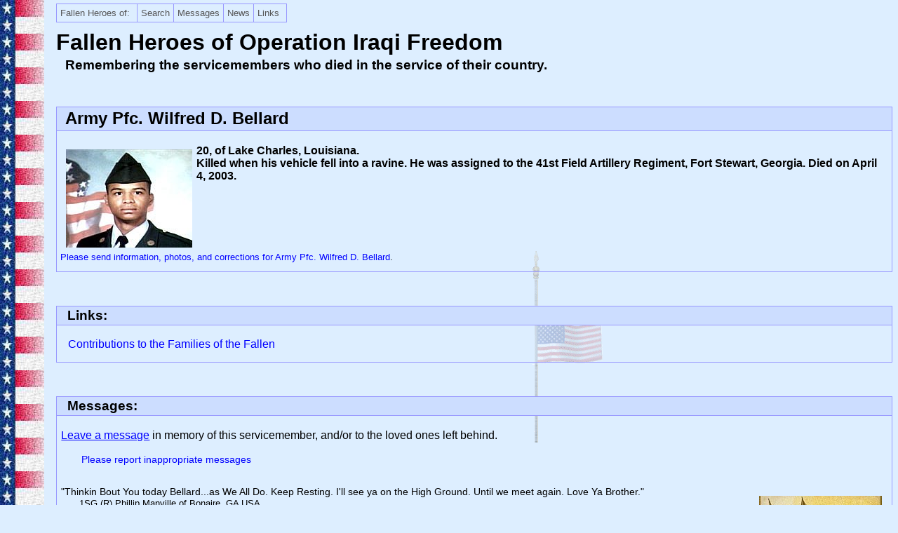

--- FILE ---
content_type: text/html
request_url: https://www.fallenheroesmemorial.com/oif/profiles/bellardwilfredd.html
body_size: 56726
content:
<?xml version="1.0" encoding="us-ascii"?>
<!DOCTYPE html PUBLIC "-//W3C//DTD XHTML 1.0 Strict//EN"
    "http://www.w3.org/TR/xhtml1/DTD/xhtml1-strict.dtd">
<html xmlns="http://www.w3.org/1999/xhtml" xml:lang="en-US" lang="en-US">

<head>
<title>Fallen Heroes Memorial: Army Pfc. Wilfred D. Bellard</title>
<link rel="stylesheet" type="text/css" href="../../fhm.css" />
<link rel="icon" type="image/ico" href="../../favicon.ico" />
<meta name="description" content="Profile page of Army Pfc. Wilfred D. Bellard, who died in Operation Iraqi Freedom, including photos and visitor-submitted messages." />
<script type="text/javascript" src="../../includes/menu/milonic_src.js"></script>
<script type="text/javascript">
//<![CDATA[ 
  if(ns4)_d.write("<scr"+"ipt src='../../includes/menu/mmenuns4.js'></scr"+"ipt>");	
    else _d.write("<scr"+"ipt src='../../includes/menu/mmenudom.js'></scr"+"ipt>");
//]]> 
</script>
<script type="text/javascript" src="../../includes/menu/menu_data.js"></script>
</head>
<body>
<div class="body">

<h1>Fallen Heroes of Operation Iraqi Freedom</h1>
<h3 class="heading">Remembering the servicemembers who died in the service of their country.</h3>

<noscript>
<p class="nav-profiles">[<a href="../../oef/" title="Operation Enduring Freedom">OEF</a> ||
<span title="Operation Iraqi Freedom">OIF</span>:
<a href="../alphabetical.php" title="Sort the list in alphabetical order">Alphabetical</a> |
<a href="../" title="Sort the list in chronological order">Chronological</a> |
<a href="../branch.php" title="Sort the list by military branch">Branch</a> |
<a href="../rank.php" title="Sort the list by military rank">Rank</a> |
<a href="../base.php" title="Sort the list by military base">Base</a> |
<a href="../states.php" title="Sort the list by the soldier's home state">State</a> |
<a href="../age.php" title="Sort the list by the soldier's age">Age</a> ||
<span style="white-space: nowrap"><a href="../../search.html" title="Search the Fallen Heroes Memorial website">Search</a> |
<a href="../../messages.php" title="Read messages or enter a message in memory of all the fallen soldiers, as well as condolences to their loved ones.">Messages</a> |
<a href="../../media.html" title="In The News: Media reports about the website">News</a> |
<a href="../../links.html" title="Relevant websites that may be of interest to you">Links</a> |
Notices for: <a href="../../noticesvisitors.html" title="Announcements and/or requests for the visitors of FHM">Visitors</a> |
<a href="../../noticesfamily.html" title="Announcements and/or requests for the families of the fallen soldiers">Families</a>]</span>
</p>
</noscript>


<div class="section">
<h2>Army Pfc. Wilfred D. Bellard</h2>
<p class="bold"><img src="images/bellardwilfredd.jpg" width="180" height="140" alt="" /><br id="hide" />
20, of Lake Charles, Louisiana.<br />Killed when his vehicle fell into a ravine. He was assigned to the 41st Field Artillery Regiment, Fort Stewart, Georgia. Died on April 4, 2003.</p>

<p class="sendinfo"><a href="../../cgi-bin/profiles.pl?who=Army%20Pfc.%20Wilfred%20D.%20Bellard">Please send information, photos, and corrections for Army Pfc. Wilfred D. Bellard</a>.</p>
</div> <!-- section -->


<div class="section">
<h3>Links:</h3>

<dl>
<dt><a href="/links.html#contributions">Contributions to the Families of the Fallen</a></dt>
</dl>
</div> <!-- section -->


<div class="section">
<h3>Messages:</h3>

<p><a href="../../cgi-bin/message.pl?who=Wilfred%20D.%20Bellard&amp;page=oif/profiles/bellardwilfredd.html" class="underline" title="Click here to enter a message">Leave a message</a> in memory of this servicemember, and/or to the loved ones left behind.</p>

<p><span class="smaller"><a href="../../cgi-bin/report.pl?who=Wilfred%20D.%20Bellard&amp;page=oif/profiles/bellardwilfredd.html">Please report inappropriate messages</a></span></p>

<div class="xO6">
<div class="list">

<p>&quot;Thinkin Bout You today Bellard...as We All Do. Keep Resting. I'll see ya on the High Ground. Until we meet again. Love Ya Brother.&quot;<br /><span>1SG (R) Phillip Manville of Bonaire, GA USA</span></p>

<p>&quot;You were in my thoughts this Memorial Day in 2024.&quot;<br /><span>Wil T. of Vancouver, WA</span></p>

<p>&quot;“K.I.N.G.D.O.G. To the S. Kingdogs you know we’re the best, terror dome is the the place, Topguns beat your, face got your drill Sargent mad, his platoon is a disgrace”. Lol <br /><br />Bellard &amp; I were in the same Platoon in basic training(Kingdogs) at Ft. Sill, OK.  This is only part of a rhyme that I can remember after 20yrs, that Bellard created for our platoon. We sang it loud and proud. It pissed off Drill Sargents from the other platoons &amp; made their troops wish they were part of our platoon. We’d always get “smoked” by them after singing it, &amp; it made us proud. It was a form of rebellion &amp; pride in our eyes. <br />We didn’t stay in contact after basic training, &amp; only learned of his passing after leaving the service. After 20yrs many memories have been lost. But I still remember how much joy he brought to people with his talent of writing. How witty he was with a comeback when joking around. Also the day we got to wear our class A uniforms, he walked around like a peacock, swearing that he was the best looking, as we all did. You could tell he was extremely proud of his accomplishments.&quot;<br /><span>Joe Cruz III of Lansing, Michigan</span></p>

<p>&quot;Always in my thoughts Wil. I look forward to seeing you again one day.  Today, Memorial Day 2023, we will recognize you and celebrate your life at our family BBQ.&quot;<br /><span>Wil T. of Vancouver, WA</span></p>

<p>&quot;Memorial Day 2023 Bellard. Thinkin bout you. RIH and I'll see you on the Highground.&quot;<br /><span>1SG (R) Phillip L Manville of Bonaire, Ga USA</span></p>

<p>&quot;Thinkin bout you Bellard on this Memorial Day 2022. Keep resting....I'll see you on the &quot;Highground&quot;.&quot;<br /><span>1SG (R) Phillip L Manville of Bonaire, Ga USA</span></p>

<p>&quot;Will your sons are your age now. I love to have you see them now, talk to them for both of them are moving on lil Will in to making music like you and Bishop want to build things. I writing just to let you it is hard to write on here all the time, because it bring me back to that day. No that you are always love and remember mom.&quot;<br /><span>Janet Bellard of Phoenix,Az</span></p>

<p>&quot;https://www.youtube.com/watch?v=mGDhzVi1bqU<br /><br />You were only 20, far too young but brave beyond your years&quot;<br /><span>W of New York</span></p>

<p>&quot;You’re in my thoughts often and always who I make my dedication to on Memorial Day.  We had jokes and good times.  Proud of you and I’m glad to have served with you.&quot;<br /><span>Wil T of Washington</span></p>

<p>&quot;Thanks everyone for remembering my son.&quot;<br /><span>Janet Bellard of Phoenix Arizona</span></p>

<p>&quot;Thinkin bout you Bellard on this Memorial Day 2021. Until we meet again One Fine Day....Rest In Peace.&quot;<br /><span>1SG (R) Phillip L Manville of Bonaire, Ga USA</span></p>

<p>&quot;Memorial Day - I wear my bracelet in your memory. Thinking much of your family.&quot;<br /><span>Sherri Groves of Oak Hill, WV</span></p>

<p>&quot;Memorial Day 2020. Rest Easy Brother.<br />Never Forgotten.&quot;<br /><span>Phillip Lawrence Manville of Bonaire, GA</span></p>

<p>&quot;Another Veterans Day service and a day to wear a bracelet I keep in honor of Pfc Wilfred D Bellard. Your sacrifice is not forgotten. God bless your family.&quot;<br /><span>Sherri Groves of Oak Hill, WV</span></p>

<p>&quot;Hey Will went to visit you today. Today is still a special day to our family, because you went from being my best friend's little cousin to becoming my sister's husband. And right now I'm planning my wedding I can only think of how much I miss you. Bishop is so tall he is taller than you Wilfred Jr. is not as tall right now but he looks identical to you. I remember the last call you made home and you asked me to help her with your boys and just wanted you to know Im doing what you asked. You would be so proud. I love you and miss you greatly.&quot;<br /><span>Pretty of Lake Charles LA</span></p>

<p>&quot;I didn't get a chance to meet you but I heard a lot of great things about you, it was an honor to even know a person like you walked the planet and served is a Blessing within itself. <br />Quincy.caver@gmail.com&quot;<br /><span>QUINCY CAVER of Atlanta, Ga. USA</span></p>

<p>&quot;I didn't get a chance to meet you but I heard a lot of great things about you, it was an honor to even know a person like you walked the planet and served is a Blessing within itself.&quot;<br /><span>QUINCY CAVER of Atlanta, Ga. USA</span></p>

<p>&quot;Hey Bellard...coming up on that time of year when we remember...but the best thing is...we will never forget. You rest easy Brother....I'll catch you on the Highground.&quot;<br /><span>1SG(R) Phillip Manville of Bonaire, GA USA</span></p>

<p>&quot;We are always thinking of you Wil. I knew when God had you and your mom stay next to us for a reason. You were more of a brother to me than a friend. Every year around this time you are always on my mind, but for some reason this year you stayed on my mind. Maybe its a sign that you are watching over your sis lol... Man i how i wish you were able to meet my sons. Nate is a character and Jeremiah is a spoiled momas boy (like you were) lol.. I'm sure Bishop is taller than me now last i seen him he was in his walker lol.. which was also the last time i seen you. Only God knows how getting that phone call from Danielle that morning i felt. I'm beyond sorry for not staying and kicking it. I cry each time i think of it. Not only do i think of you on Veterans and Memorial Day but all the time. I will never forget you Wil NEVER! God placed us in each others life for a reason and I am forever grateful. Thanks a million times for fighting for us.#RIP ArmyPFC Wil I Love You&quot;<br /><span>Anya of Dallas,Tx</span></p>

<p>&quot;Oh Wil how I miss you!!! Thank you so much for serving for us. You were the best friend anyone could ever have.You will never be forgotten I love you and Thanks again :*&quot;<br /><span>Anya Mose of Dallas, Tx</span></p>

<p>&quot;To everyone,<br />Thank you for always writing on here.&quot;<br /><span>Janet Bellard of San Deigo, Ca.</span></p>

<p>&quot;Hey Bellard...just thinkin bout you as always this time of year. I know God's taking care of you and that comforts all of us. Rest In Peace my friend.&quot;<br /><span>1SG(R) Phillip Manville of Bonaire, GA USA</span></p>

<p>&quot;RIP Bellard! Gone, but not forgotten!&quot;<br /><span>Ty Hooks</span></p>

<p>&quot;As another Veterans Day rolled around, I had my Hero's Bracelet on for Pfc. Bellard. I told a little about him to my church and he was recognized and honored for his sacrifice. Thank you.&quot;<br /><span>Sherri Groves of Oak Hill, WV</span></p>

<p>&quot;To my son&quot;Will&quot;,<br />I know you are in good hands with GOD, But I want you to know that this my hardest day every year and I am trying to be strong but I miss you so much. I would like to thank everyone who is writing on his page, May you be bless for remembering him.&quot;<br /><span>Janet Bellard of Lake Charles,La,</span></p>

<p>&quot;Will and I went to Scott on Fort Knox together and I was in college when his face was on CNN.  Thank God for Will, and thank God for you, Miss Janet.<br />I have thought of him often over the years as time has passed, and this Memorial Day weekend, I felt the need to express my whole gratitude to the generations of your family that served with their whole lives.&quot;<br /><span>Margaux (Bell) Hinton of San Antonio, TX</span></p>

<p>&quot;Hey PFC Bellard..just thinking of you as I do this time of year. I know you're being well taken care of and I pray your family finds comfort in knowing that as well. But you won't ever be forgotten my friend.&quot;<br /><span>1SG(R) Phillip Manville of Bonaire, GA USA</span></p>

<p>&quot;Hello Phillip,<br />Thank you for writing on Will wall again.I<br />know Will saying he can count on you to be here every time and again thank you for remembering.&quot;<br /><span>Janet Bellard of Lake Charles,La,</span></p>

<p>&quot;Hey Bellard..it's Memorial Day again and like always I, like so many others are remembering you, C-ham and Jones. Yall will always hold a special place in my heart knowing that you gave all you had to give.&quot;<br /><span>1SG(R) Phillip Manville of Bonaire, GA USA</span></p>

<p>&quot;To Everyone:<br /><br />Thank You for leaving a message for Will on this day. My son is Missed. I love you baby, Mom.&quot;<br /><span>Janet Bellard of Lake Charles,La,</span></p>

<p>&quot;I was in Svc 1/41 fa and remember Will. We used to joke around together. He is dearly missed and never will be forgotten.&quot;<br /><span>SPC Rolando Doctor of Corpus Christi,Tx</span></p>

<p>&quot;Hey PFC Bellard, it's Memorial Day again, and again You Are Honored. I never personally knew you, but you were a Charlie Dawg, and so was I...and that makes us Family. This is very hard to cope with, but I know God is taking care of you. And may he bless your family.&quot;<br /><span>1SG(R) Phillip Manville of Bonaire, GA</span></p>

<p>&quot;To my son Will,<br />This is the hardest day for me to keeping on smiling and my heart is so broken inside and I am trying to push on and asking you to be that angel that GOD call you to be. I love you soooooo much and misssss you everyday. Everyone that wrote on his page thank you for remembering him. Son you rock.&quot;<br /><span>Janet Bellard of Lake Charles, La.</span></p>

<p>&quot;We had our Veterans Day Svc. at church yesterday &amp; I wore my Hero Bracelet for Pfc. Bellard. I think &amp; pray for your family and the sacrifice given for my freedom.  May God bless and comfort you&quot;<br /><span>Sherri Groves of Oak Hill, WV</span></p>

<p>&quot;Its been a long time bro and im sorry. But, i just wanted to stop by and pay me respects to you and your family. I love and miss you bro. When ever god says its time to go home, ill hope you and the rest of Glorys Guns soldiers are at the gates to give me a ride. BIG HEAD &quot;OUT&quot;&quot;<br /><span>SSG Matheny, Vincnet of Fort Benning GA</span></p>

<p>&quot;To everyone who reach out to my son,<br />   Thanks for not forgetting Him, He is truly missed and blessed to have everyone keeping his memory alive. May god bless each one of you. Again thank you..&quot;<br /><span>Janet Bellard of Lake Charles, La.</span></p>

<p>&quot;PFC Bellard, thinkin about you as I always do around this time of year. Although it gives us some comfort to know God is taking care of you, we still miss and Honor you and we always will.&quot;<br /><span>1SG(R) Phillip Manville &amp; Family of Bonaire, GA</span></p>

<p>&quot;Hey Will...guess what...BIN LADEN IS DEAD!!!!! THANKS FOR THE UNSELFISH SACRIFICE U MADE FOR YOUR COUNTRY!!!! I still miss u and think of u at times even though it's been 8 years may u continue to rest in peace!!!&quot;<br /><span>Deinika of Lake Charles, LA</span></p>

<p>&quot;As we recognized our Veterans in our church service today, I am honored to wear the Hero bracelet for Pfc Wilfred D. Bellard.  I shall not forget the sacrifice for our freedom.  May God bless your family.&quot;<br /><span>Sherri Groves of Oak Hill, WV</span></p>

<p>&quot;Dear Janet Broussard,<br /> Sorry it took so long for me to answer you, reach me at 337-912-7487.&quot;<br /><span>Janet Bellard Brooks of Lake Charles, La.</span></p>

<p>&quot;PFC Bellard, it's that time of year when you are being honored and remembered along with so many others. From me personally, it's Honor and Remembrance all year long. I know God is taking care of you as only HE can.&quot;<br /><span>1SG(R) Phillip Manville of Bonaire, GA USA</span></p>

<p>&quot;Ms. Bellard, could you please contact me. I need some information on Wilfred for the memorial wall at the USS KIDD.&quot;<br /><span>Janet Broussard(Blue Star Mothers) of Baton Rouge</span></p>

<p>&quot;Will, you always remain in our hearts, thoughts and prayers.  We have grown into adults and watch your and Nene's children grow, it reminds me of when we were their ages.  How we had seen the world, everything was new and fascinating.  Playing school, and being scared of your iguana.  Eww that thing was disgusting and cute.<br /><br />Watch over us, we will see you one day.<br /><br />Always,&quot;<br /><span>Jasmine</span></p>

<p>&quot;Dear 1SG. Manville,<br /><br />Sorry it took me a while to response but I am so glad Will is in your heart. Thank you for remembering him.&quot;<br /><span>Janet Bellard Brooks of Lake Charles, La.</span></p>

<p>&quot;PFC Bellard, I think of you, C-ham and Jones often, especially during Memorial Day. American Flags are flying high in your honor down here, but God wanted you with him. I'LL NEVER FORGET&quot;<br /><span>1SG (R) Phillip Manville of Bonaire, GA USA</span></p>

<p>&quot;Dear Will,<br />    Well its been almost 6 years and still I will never forget u! I had to come and leave my remarks once again. <br />     As u know, I've added 2 more kids and a husband to my family. I know u like him cuz he acts like u sometimes. He's from texas and I talk bout u so much that its like he knows u! U also know that me and marcus aren't together anymore, but we r still friends and raise Fat boi like adults. Brianie has grown up so much, she's in kindergarten now and she'll be 6 in august. To this day she still talks about Uncle Will! She knows dat if it wasn't for u, Tario and Marcus that she wouldn't be here. You're 2 new nephews are Niles and CJ (Carvey Jahmel), they r 16 months and 6 months. I've already started tellin them about u and makin sure all my kids know what they uncle Will did for them! <br />    I just want u to know that I miss u and I WILL NEVER FORGET U! I talk about u all da time and I wait for da day that I will see u again. I'm makin a video for u to send out by April 7th. <br />     Mommy, if u want one, I'll make sure to send u one. U can just email me your address or I can email u the video. We're still waitin on u to come to Atlanta. Oh, my family and I are driving to texas for my husband's family reunion, and when we come through Lousiana, I would love to see u! Just let me know. <br />     I'm gonna end here, Will. I love u, and I appreciate u lookin out for me and my kids. Just remember, u r always missed and never forgotten. <br /><br />Twinkler1283@yahoo.com&quot;<br /><span>Tia aka fat head bka your crazy lil sister of Jonesboro, GA</span></p>

<p>&quot;Dear CW2 Hooks,<br /><br />Thanks for not forgetting Will. That says alot to me and also Will. I speak as Will is still here and to me he is alway with me.&quot;<br /><span>Janet Bellard Brooks of Lake Charles, La.</span></p>

<p>&quot;Will,<br /><br />It's been a while since I last stopped by. I apologize for that, but you are not forgotten. You are miss tremendously by your love ones and friends. &quot;RIP&quot;&quot;<br /><span>CW2 Tyrone Hooks</span></p>

<p>&quot;HI, WILL,<br /><br />I PUT UP THE CHRISTMAS TREE FOR YOU, I KNOW THIS IS YOUR FAVORITE TIME OF THE YEAR AND I WHEN SHOPPING FOR YOUR BOYS AN TOLD THEM YOU WANT THEN TO HAVE THESE PRESENTS. I WISH I CAN BE HAPPY THIS YEAR BUT I'M TRYING TO KEEP IT TOGETHER. MOM LOVE YOU, NEED YOU AND MISS YOU.&quot;<br /><span>JANET BELLARD BROOKS of LAKE CHARLES, LA.</span></p>

<p>&quot;Whats the deal dosia, in all of our eyes and hearts you are still here.<br />i appreciate everythang potna, jennifer goin crazy. this music thang aint the same without a lyrical genious/ T.R.U. homeboy like you.<br />I still owe you that daddy ring. If only yesterday was tommorrow. True you did your thang for the country, but maan its thangs you did before the uniform that made you 100 % soldier, a true median with loyal qualities who has been my hero. will and kee miss you maan. We gone make that name rain from here to spain. The industry will know you was the greatest. I.N.D.O.&quot;<br /><span>Yung ThrilL of Thrillville</span></p>

<p>&quot;Dear PFC Dakus.<br /><br />I miss &quot;Will&quot; everyday that my heart aches. When I see you guy's still remember &quot;WILL&quot; it makes me smile. Will<br />is looking down saying  (man I never left you, I'm here but God had other plan for me). Don't every give up hope that things will get better. I love<br />you guy for showing so much love for Will. Thank you here is my e-mail address at work janet.brooks@basell.com if you need to talk.&quot;<br /><span>Janet Bellard Brooks of Lake Charles, La.</span></p>

<p>&quot;Dear PFC Dakus,<br /><br />I miss &quot;Will&quot; everyday that my heart aches, but seeing you guy's still thinking of him makes me smile. God had a plan for Will that we can  not change so remember that he is in a good place, knowing Will he looking down an saiding man I'm here I love you too.&quot;<br /><span>Janet Bellard Brooks of Lake  Charles, La.</span></p>

<p>&quot;Will, Man it seems like just yesterday we were sitting in school cracking jokes and laughing at each other. I miss you bra, not a day goes by that I don't look at this cross on my arm and wish that it wasn't for you. I miss you man, I wish i could rewind time back to when we were in the eigth grade. I miss you man. I miss you. To Mrs. Janet Bellard Brooks, Will was like a brother to me and a son to my mother he will always be remembered, and I extend my condolences to you and the rest of the Bellard family.&quot;<br /><span>PFC Brandon M. Dakus of Ft. Drum, NY  USA</span></p>

<p>&quot;Dear Sherri,<br />I feel honor you are wearing the bracelet with my son name on it, thank you. I know in my heart Will would be too.&quot;<br /><span>Janet of Lake Charles, La.</span></p>

<p>&quot;As this Memorial Day rolls around &amp; I wear the Hero's Bracelet for Pfc Wilfred D. Bellard, I am reminded of his sacrifice for my freedom.  I will not forget &amp; I will wear his bracelet as a badge of honor.&quot;<br /><span>Sherri Groves of Oak Hill, WV</span></p>

<p>&quot;Dear SSG. Matheny,<br /><br />Thanks for remembering.&quot;<br /><span>Janet of Lake Charles, La.</span></p>

<p>&quot;We will always hace the defac bro.  C U SOON.  Rock Steady.&quot;<br /><span>SSG Matheny,  Vincent of Fort benning GA</span></p>

<p>&quot;Hey Will,<br />Just writing to let you know I miss you and I can't believe that today makes 5 years you have been gone from our life. I miss you so much. Just want you to know i love you so much. Your big sis&quot;<br /><span>Jennie of San Diego, Ca</span></p>

<p>&quot;Dear Peggy and James,<br />I hope it ok to thank both of you for the words you wrote about my son. My dream is for (everyone)  to never forget all who lost their life in this war.  May God get everyone safe this year.&quot;<br /><span>Janet Bellard Brooks of Lake Charles</span></p>

<p>&quot;December 30, 2007<br />To the family of Pfc. Wilfred D. Bellard:<br />Wilfred gave the ultimate sacrifice and will be held in the hearts of Americans forever. I cannot and will not let our fallen heroes be forgotten. My deepest sympathy to you. &quot;Some gave all.&quot;<br />Peggy Childers<br />&quot;Don't Let The Memory Of Them Drift Away&quot;<br />www.IraqWarHeroes.org&quot;<br /><span>Peggy Childers of Carson City, NV</span></p>

<p>&quot;Thank you for your service. Rest in peace.&quot;<br /><span>Jamesd of Arlington, Virginia</span></p>

<p>&quot;Hi WILL,<br />It's Christmas and I miss you not putting the tree up. I also miss you cooking breakfast in the mornings. Love always MOM.&quot;<br /><span>Janet Bellard Brooks of Lake Charles, La.</span></p>

<p>&quot;Hey Mennie,<br />I know you hated that nickname but I just want to wish you a happy birthday. I miss you so much. Just wanted to let you know that i got married and you would approve of Bryan. We went to a memorial service for you out here in San Diego and to this day it is still so hard for me to realize your not here. Just want you to know I love you and miss you. Your big sister&quot;<br /><span>Jennie of San Diego, CA</span></p>

<p>&quot;Dear Julio,<br /><br />I'm WILL mother and thank  you for what you said. Please let me know how your project is going and if you need any help, my e-mail is janet.brooks@basell.com. His sons are doing very well and we are still find it hard to ajust to the facted that my son is gone.&quot;<br /><span>Janet Bellard Brooks of Lake Charles,La.</span></p>

<p>&quot;I am doing a project for school and I read your story. I am truly sorry and I wish all your family the best of luck. I also hope that both your children around the age of 4 and 6 grow up to be proud of thier father.&quot;<br /><span>Julio Cesar of Bakersfield, CA USA</span></p>

<p>&quot;To WILL<br /><br />who's watching your back.<br /><br />I am a smalll precious child,<br />my dad's been send to fight,,,<br />The only place I'll see his face,<br />is in my dreams at night.<br />He will be gone too many days<br />For my young mind to keep track,<br />I may be sad, but I am proud.<br />My daddy's got your back.<br /><br />I am a caring mother,<br />My son may go to war...<br />My mind is filled with worries<br />that I have never known before<br />Eeveryday I try to keep<br />my thoughts from turning black,<br />I may be scared, but I am proud.<br />My son has got your back.<br /><br />I am a strong and loving wife,<br />with a husband soon to go,<br />There are times I'm terrified,<br />in a way most will never know,<br />I bite my lip, and force a smile<br />as I watch my husband pack...<br />My heart may break, but I am proud.<br />My husbands got your back...<br /><br />I am a Soldier, serving proudly, standing tall,<br />I fight for freedom, yours and mine by aswering this call,<br />I do my job while knowing, the thanks it sometimes lacks,<br />Say a prayer that I'll come home, It's me who's got your back.<br /><br />WILL I read this in my office all the time and I did pray but it wasn't god plan for me as a mom to get you back. It was you who had everyone's back.&quot;<br /><span>Janet Bellard Brooks of Lake Charles, La.</span></p>

<p>&quot;Hi Baby (WILL),<br />This is mom, yes we all miss you but I want you to know I am still proud of you and two other Soldiers that was killed with you on that day (4/4/03). To you and all the Soldiers that has gone because of this War,you are my HERO'S and will never be forgotten.&quot;<br /><span>Janet Bellard Brooks of Lake Charles, La.</span></p>

<p>&quot;It seems as the years go by it should be easy to accept the fact that you are no longer with us.  But for me it makes it harder.  Wishing I could hear your voice one more time, see your face with that big smile,talking, lauhging making everything thing so much better.  Amya, Armani, and Alijah is getting so big.  They miss there uncle minnie so much.  Everytime they pray they talk to u wishing u could talk back to them.  We go out and look at the stars and it remind us of u.  I dont understand why God was ready for u but always know that u are missed so much.  Today is April 4, 2007 the hardest day in my life, may God give me the strenght to make it throught this day.  I LOVE YOU SO MUCH.  Love Your Sister.&quot;<br /><span>Jennifer Denise Richard of Lake Charles, La.</span></p>

<p>&quot;To the 41st FA<br /> &quot;Will&quot; and I appreciate you for taking the time to write him. Thanks for remembering him and his two fallen soldiers that was with him on that day.&quot;<br /><span>Janet Bellard Brooks of Lake Charles, La.</span></p>

<p>&quot;Wilfred,<br />  I would like to say thank you to you and the other two soldiers who were also in that Humvee with you for your service and sacrifice for our Country. And to your family and loved ones, I wish to extend my deepest sympathy.<br /><br />&quot;Mission Accomplished&quot;(41st FA Motto)&quot;<br /><span></span></p>

<p>&quot;Dear John,<br />  <br />Thank you for keeping (WILL)a life in memory.&quot;<br /><span>Janet Brooks of Lake Charles</span></p>

<p>&quot;Hey, man just leaveing a message so that you know that you still havn't been forgotten, i think of you often and know your waiting on us to join you, you hold it down for us up there. R.I.P. bro&quot;<br /><span>John Belbin of winston-salem NC</span></p>

<p>&quot;Bellard it's been a while since last I visited, but you are not forgotten. I just wanted to let you know that I'm thinking of you. RIP&quot;<br /><span>T. Hooks</span></p>

<p>&quot;Dear Rob,<br />Thanks for words.&quot;<br /><span>Janet Bellard Brooks of Lake Charles, La.</span></p>

<p>&quot;Hey son I just wanted to let you know that while the job is still not done one big part of it is. He is now gone as he was hung outside of the green zone tonight. I remember the day he was captured and the first thing I did was go to the warriors walk to let my sons know. Your efforts were not in vain as now justice is starting to be served. I miss you son and not a day goes by that I dont pause and remember you.I love you son &quot;Rock of the Marne&quot;&quot;<br /><span>Rob (Cheif) of Lyman SC</span></p>

<p>&quot;Happy Thanksgiving to all and specially<br />to my son 'WILL'. You are never forgotten.&quot;<br /><span>Mom of Lake Charles, la.</span></p>

<p>&quot;Dear Rebecca,<br /> Hi I'm WILL's mom, thanks for remmbering my son and letting him know, that he helped you too in a time, he needed to be a friend (who could make you laugh in uneasy times). You made me smiled. Good Luck in the future.&quot;<br /><span>Janet Bellard Brooks of Lake Charles, La.</span></p>

<p>&quot;I just wanted to stop in and say that bellard, I MISS YOU MAN!!!! You always knew how to make everybody laugh even when times were bad. At least I can take comfort in the fact that you're now in heaven, looking down on us. You are safe in God's arms, and I'm so proud of you!!! God bless you and your family for all the sacrifices you all made!!!&quot;<br /><span>Rebecca Belbin of Statesville, N.C.</span></p>

<p>&quot;To Jatorrio Brooks,<br />I love reading what you said to ''WILL'<br />that makes me so proud that he inspired someone before god took him, Baby, you did all you can do to help him but, WILL was one of the soldiers (GOD) needed for his army. I know he would have felt the same way about you if the told you that, because WILL was a person that was reserved to his self. I have a lot of love for you too. May god keep you and your family close to his heart.&quot;<br /><span>Janet Bellard Brooks of Lake Charles, La.</span></p>

<p>&quot;To:My Brother Wilfred Bellard A.K.A Will.It's me your lil bro Tario.I miss you so much bro.From basic training to til apirl 4th 03 in iraq.You always had my back.whether you gave advice,a fist fight in the club,or a fire fight in iraq.You always told me to keep my head and be proud of my abilities and strenghts and aware of my weaknesses.I was the last person you seen before you went with god.I tried to help you,I tried breathing my life to save you,but it was god's will.To Ms.Janet Brooks I loved will with all my heart and my family loved will passion and open arms and miss him the same.It would be unfitting of me to call will my brother and not give myself as a son,a brother,and a friend.I love you all.&quot;<br /><span>Jatorrio Brooks of Ft.Stewart,GA,USA</span></p>

<p>&quot;HI WILL,<br />HAPPY BIRTHDAY, WITH ALL MY LOVE, MOM.&quot;<br /><span>JANET BELLARD BROOKS of LAKE CHARLES,LA.</span></p>

<p>&quot;Dear Phillip,<br /><br />Thank you for caring.&quot;<br /><span>Janet Bellard Brooks of Lake Charles, la.</span></p>

<p>&quot;PFC Bellard, you got to the Charlie Dawgs after I departed, but I still feel that I know you through the messages others have written. You were the Best among the Best on earth, and the Best among the Best in Heaven...among the angels. God bless your family, as he has you in his care. Rest in Peace Charlie Dawg.. God's got it from here.&quot;<br /><span>1SG(R) Phillip Manville of Bonaire, GA</span></p>

<p>&quot;Dear Fat Head &amp; Marcus Clark,<br />I read your letters, to WILL and I've smiled,So I know ''WILL'' did too. I am  please that my son left a great impression on alot of people and I could  see him smiling and saying that's me who they are talking about. I quess I had a very loving son. May ''Will'' be in your heart always .......&quot;<br /><span>Janet Bellard Brooks of Lake Charles, La.</span></p>

<p>&quot;Hey big brother! I miss u so much that it makes no sense. Not a day goes by that i don't sit a take a second to remember u! Your niece was born after u died and she still knows u! She sits in her &quot;Uncle Will&quot; corner and just talks to u. She tells me and her daddy that she's gonna tell her Uncle Will on us. LOL! It always brings a tear to my eye. Even though she's only 2 she is very much intelligent like her godfather/ uncle Will! Of course when Fat boi gets older, he'll know u too. Your picture is hanging up in my living room to remind me of the promise u made to me, to always be there for me and watch over me! I still can't believe that u r gone. After 3 years, it still hasn't all da way dawned on me. I'm still half waitin for Jatorrio to call and say it was a big misunderstanding or a joke. Wishful thinkin, huh? I talked to your aunt when i went to hinesville, and even she remembers me. But i guess that's all i can do is talk! Anyway just know that i love u and miss u dearly! I will never forget u or let your niece and nephews! Love always! XOXO&quot;<br /><span>Tia aka Fat Head of Sumter, SC/USA</span></p>

<p>&quot;First off to my brother and bestfriend in the whole world.... man i miss you so much and it hurts when i look at your picture. Though we only knew each other for a small time blood couldn't make us any closer and for the rest of my life i will always remember my big brother and friend WILL. 1 love man from clark and brooks<br /><br /> To the family of this great man i do apologize for the time it took me to write on here but my love and prayers are still with yall.. and to mrs Bellard thanks for allowing me and the rest of the world to share with you the love that will always be known as wilfred bellard&quot;<br /><span>Marcus Clark(PFC Clark) of SC(Ft. Stewart with will)</span></p>

<p>&quot;Hi Rob (chief),<br />Thanks for caring, I'm try to answer  everyone's letter to Will and I love to see people are still keeping his memory alive.&quot;<br /><span>His mom Janet of Lake Charles, la.</span></p>

<p>&quot;Hey Bro it has been three years now and the pain of losing you, C-ham and Jones has still not subsided, there is not a day goes by that I don't recall that night and the accident that took your lives. You men were the best the unit had to offer for that matter the best the ARMY had to offer. I am proud to have been given the pleasure of knowing you and serving with you in the defense of this nation and in the war on terrorism. Your death was not in vain we will prevail as long as soldiers maintain what you had the Warrior spirit. I miss you BRO&quot;<br /><span>Rob(Chief) of Lyman SC USA</span></p>

<p>&quot;Janet,<br /><br />I'm trying to reach you in regards to the Mother's Day luncheon in honor of our fallen heroes.  Can you please call me at 225-270-2537?  Thanks...Janet Broussard&quot;<br /><span>Janet Broussard of Baton Rouge, LA</span></p>

<p>&quot;Dear Mr. Housley,<br />We are greatful for your caring words. We know in our hearts, that GOD had taken WILL home to rest, But I hope you keep him in your prayers and again thank you for looking on his website.&quot;<br /><span>Janet Brooks of Lake Charles, La.</span></p>

<p>&quot;to the bellard family,god is with yall<br />alway's be with yall.wilfred is in a <br />good place in god's hand,god is alway's<br />their with all of us.he went to war to<br />give us in freedom in the usa and the world.wilfred d. bellard god have you now...heavenly gates is open,god hands<br />extended out to you,(saying) come home<br />my son.janet brooks keep your head up,<br />god have him now.&quot;<br /><span>walter housley jr. of lake charles,la.usa</span></p>

<p>&quot;Dear Sherri Groves,<br />I'm Will's mother, I want to thank you for your support. Please remember all of them and what they a gave up for the price of freedom. God Bless you for wearing Will's bracelet.&quot;<br /><span>Janet Brooks of Lake Charles, La.</span></p>

<p>&quot;To the family of PFC Wilfred D. Bellard: I purchased a Hero Bracelet from the web and wear it every day.  When I am attending a special event, church, praying, etc., I hold my hand over the bracelet &amp; think of this special Hero.  My bracelet carries the name PFC Wilfred D. Bellard, Lake Charles, LA  Army 4/4/03.  I am proud to wear this bracelet in your loved one's honor and please know that his sacrifice was not in vain.  Please know that I pray for your family.  I am so glad to have found this web site and now have his face to remember when I touch the bracelet. God Bless you.&quot;<br /><span>Sherri Groves of Oak Hill, WV</span></p>

<p>&quot;Dear Johnny Davis,<br />  Thank you for having WILL in your heart. I to miss him so much, take very good care of yourself. Love his Mom.&quot;<br /><span>Janet Brooks of Lake Charles, La.</span></p>

<p>&quot;Bellard I was one of the first people to me you, when you came to my PLT. I ask were you ready and you said check smoke,I knew that you would be someone special.I will always remember you.To the Bellard Family I'm sorry it took so long to send this message, but I will never forget him. SMOKE DAVIS&quot;<br /><span>Johnny Davis of FT.STEWART,GA,USA</span></p>

<p>&quot;I carried your name in a protest against the war. I didn't mean disrespect, because I truly believe that our country was built on the sacrifice of souls like yours. Thank you, and may we never abuse the sacricfice of true patriots.&quot;<br /><span>merri</span></p>

<p>&quot;To Will<br /><br />Happy (22) Birthday. <br />    Love Mom.&quot;<br /><span></span></p>

<p>&quot;To Wilfred,<br />I never got the chance to meet you, but I do know that you were an outstanding soldier and served our unit well. Know that you, your family and friends are prayed for every day and that you and the rest our men and women who have laid their lives on the alter of freedom will never be forgotten. Thank you&quot;<br /><span>SGT Ian McCarty, 1-41 FA BN of Columbia, SC</span></p>

<p>&quot;It has taken me some time to think of what I could say to remember my brother. I may only speak from my heart which continues to ache from memories and thoughts of the past. From the smiles to the tears, we were always a family even through the distance in miles. Within the last year I have done a lot of soul searching to attempt to understand myself and the happenings of our late brother. I found that we each must all make the best of the days a head, share love and hope to everyone we connect with. Learn from our mistakes and attempt not to remake them. As a family we support one another through this time. We shall always remember Will as our brother, a husband, a father, a friend, and our own personal hero. To everyone who had express their thoughts and sympathy, my family and I thank you, you may not realize how much your thoughts mean to us. To everyone that has known Will, he had touched our lives in different ways and we each remember something different of who he was. But one thing we all remember is his smile, he never ceased to smile and keep an upbeat attitude during trying times. We shall never forget his name or memory. To my family, both immediate and extended, thank you for all of your support with this page and Will's memory. Will's spirit is always around us, if you look closely you'll know.<br /><br />With all of my heart,&quot;<br /><span>Jasmine Bellard of San Diego, CA &amp; NYC, NY</span></p>

<p>&quot;To Ron Kovner and The BELBIN Family.<br /><br />Thank you for remembering and keeping Will alive. I've tried to read and answer everyone notes, to let them know that we really are greatful for caring. May god keep you all safe.&quot;<br /><span>Janet Bellard Brooks of Lake Charles</span></p>

<p>&quot;To PFC Bellard's family --<br />I live in Dedham, MA, a small town adjacent to Boston. Every year we have a 6.2 mile road race, called the James Joyce Ramble, that draws a few thousand runners from all over the country. This year, each runner wore a number with the name of a soldier who died in Iraq. I had the honor of wearing No. 1002 in memory of Wilfred D. Bellard. I just want you to know that Wilfred and all the other soldiers who made the ultimate sacrifice for the rest of us are remembered and honored -- here in Dedham, MA and thousands of other towns and cities across the country.&quot;<br /><span>Ron Kovner of Dedham, MA</span></p>

<p>&quot;To bellard's family;<br />Everyday you are in my thoughts and prayers. I hope everyone is doing good and may god bless you all for your sacrifice. To Bellard: I wish Izzy had gotten a chance to know you. you were a great man and an American hero. Skyler still talks about you, and misses you. We love you. Till we meet again.&quot;<br /><span>Rebecca, Skyler, &amp; Isabella Belbin of Ft Stewart, GA</span></p>

<p>&quot;To the Farmer Family,<br />I know in my heart that Will thought of you all like a family and so do we, you are our family from the first day we met in FORT KNOX. Thanks for being there for Will, when he needed someone to talk with, you open your home to him. He'll make sure you want run out of paper for class, (remember you like a lil sister to him). God will bless you for all your help,that you gave to my son, you are love by us and always be in our heart.&quot;<br /><span>Janet Brooks of Lake Charles</span></p>

<p>&quot;Hello Ms. Janet this is Rhonda and the rest of the family,just wanted to drop a few lines to let you know were thinking about you. WE LOVE YOU. And &quot;Will's&quot; TREE is still standing STRONG just the way he would have been!&quot;<br /><span>The Farmer Family of Ft. Stewart</span></p>

<p>&quot;To my extended Family:I was doing a report on the Operation Iraqi Freedom,and just can't help to Recognize the great scarfice of Will and so many others and what they have done just so I can have freedom and liberty and I just wanted to let you know that I apreciate the sacrifice of your son and brother.Hello Jenni!To &quot;Will&quot;:<br />I miss you.I miss you even more because I knew you personally, neverless,saw you before you departed to Iraq. But I know your in a better place! Your presence is Miss here on earth. And I still have faith that one day I will see you in that heavenly place. And &quot;Will&quot; you will always be my Hero,an be recognized by me and my family! &quot;Will&quot; I need some more school Paper!!!! Love ya!!&quot;<br /><span>&quot;Rhonda&quot;, Bridgette &amp; Johnnie Farmer of Ft. Stewart GA.</span></p>

<p>&quot;To &quot;MY JASMINE&quot; ( WIL'S SISTER )I LOVE YOU BABY &amp; TO HER FAMILY , IM SORRY FOR YOUR LOSS...<br /><br />&quot;The tree of liberty must be refreshed from time to time with the blood of patriots and tyrants.&quot;...&quot; I Thank god for the blood of our heros!&quot; &#8230;..Thomas Jefferson <br /><br /> &quot;I hope this helps anyone reading this who has dealt with tradgic loss, its helped me deal with my past loss&quot;....<br /><br />DO NOT STAND AT MY GRAVE AND WEEP,<br />I AM NOT THERE ,I DONT NOT SLEEP.<br /><br />I AM A THOUSAND WINDS THAT BLOW,<br />I AM THE DIAMOND GLINTS ON SNOW.<br /><br />I AM THE SUN LIGHT ON RIPENED GRAIN, <br />I AM THE GENTILE AUTUMN'S RAIN..<br /><br />WHEN YOU AWAKEN IN THE MORNINGS HUSH, <br />I AM THAT SWIFT UPLIFTING RUSH.<br /><br />I AM THE QUIET WIND OF BIRDS IN A CIRCLED FLIGHT,<br />I AM THE BRIGHT STAR THAT SHINES AT NIGHT.<br /><br />NO, PLEASE DO NOT STAND AT MY GRAVE AND CRY, <br />BECAUSE I AM NOT THERE ,I DID NOT DIE!!!!<br /><br />Wil ,is with you all...Always!!!! <br /><br />*****To all Wil's friends &amp; family , look for an R.I.P. to Wilfred in the July issue of Muscular Development Magazine due out to hit the newstands on may 15th 2005 , my column &quot;Rablin Freak&quot;, please ignor the crazy stories ( thats what im paid for ) ,just go toward the end of my 8 page column!!!!! I have given a lot of shout outs &amp; R.I.P.'s to many many troops in the middle east , its time I given one to someone who means the world to my Jasmine , her little brother she calls &quot;Mini&quot; ...she my be mad at me for posting this and putting it in a magazine, but Im doing it in his honor and out of respect for her family as well as her, Wilfred D. Bellard remember his name!!!!!!!!&quot;<br /><span>GREGG VALENTINO of of the Bronx &amp; Westchester NYCity</span></p>

<p>&quot;It is coming up on the two year anniversary. So every one in his memory please light a candle on April 4(the day he past away) also April 17 (Willfred Bellard Day) . You will always be missed. I love you Will, Your sister,&quot;<br /><span>Jennifer Richard of Lake Charles,La.</span></p>

<p>&quot;What can one say for all that you gave for us. Thank you is not enough. May you know I wear a bacelet in memory of Wilfred and will honor his memory daily. I'm proud &amp; honored to honor him.<br />May God be with you and continue to help you through this sad time.&quot;<br /><span>Blanche of Edmeston NY USA</span></p>

<p>&quot;My prayers are with you. These men and women will never be forgotten.&quot;<br /><span>Stacey of Michigan</span></p>

<p>&quot;To all who's visiting this Site I would like to wish you all a Merry Christmas and a safe New Year. From The Bellard Family.&quot;<br /><span>Janet Bellard Brooks of Lake Charles, La.</span></p>

<p>&quot;Wilfred I would like to thank you for your sacrafice. I am attending school at North Georgia College and State University planning on commisioning in the Army. I will always remember you as a hero, I wear a KIA bracelet in your honor, I will wear itas a constant reminder of the sacrifice you made. You have given me an example to follow to suceed. Thank you, and my deepest condolences to your family and friends.&quot;<br /><span>Scott Newman of Dahlonega, Georgia</span></p>

<p>&quot;To my loving brother. Will I miss you so much. It hurts ever day to know that you are not here with me. I love you so much. My kids miss there uncle and ask where you are ever day. Thank you everyone for being there for our family and supporting Wil.&quot;<br /><span>Jennifer Richard of Lake Charles,La</span></p>

<p>&quot;To my loving son,(WIL):<br /><br />I want to express how much I miss you an how much love I have for you. Son, a piece of my heart is missing, so I'm send it to you to hold until I see you again. You're my little brave man and my Hero &quot;always&quot;. Will, I can't believe it been over a year, I'm still holding on to the ideal it was a mistake they made. I know in my heart that you are with my Mom and Dad. Baby, I treasure all the years of your life. Well Will, you alway wanted to be popular and make a impact on the world , guess what, you did, by giving your all, son. To all who wrote to Will on this site, I check it every chance I get, I want each everyone to know how much this mean to me,that my son had an impact on your life in some way. May god bless you in your life and that it will be a long one. Thank you for caring.&quot;<br /><span>Janet Brooks of Lake Charles, LA</span></p>

<p>&quot;I wanted to leave you a note Bellard and tell you that Im doing what you told me to, taking care of myself, and I really wish i couldve gotten to know you better. Even though we had just met, you open up yourself to me. You truly will be missed.&quot;<br /><span>Quentin M. Brown of Fort Stewart, Ga</span></p>

<p>&quot;Hello,<br />I'm Wil's older sister and I would like to thank everyone that has come to this website and left their thoughts and prayers. This is a hard time for our family and just to know that there are people out there who cares really help alot. To Wil: I just want you to know that we love you and your deeply missed and your two beautiful little boys are doing fine and Wil Jr. looks just like. Its hard to look at him sometimes because he is a splitting image. Love you!!!!&quot;<br /><span>Jennie Bellard of San Diego, Ca</span></p>

<p>&quot;Dear Bellard family,<br /><br />I wanted to let you know I lit a candle 07/06/04 in memory of Wilfred. I attended a vigil in remembrance of US soldiers who have died in Iraq---there were 865 pairs of army boots displayed, each one with the name, rank, age, home state, and date of death of someone who died there. I read Wilfred's name on the pair of boots where I set my candle, and said a prayer for him and for you. My heart aches for Wilfred, for his family, and for all those who have been killed in this war. May you know peace, and may our world know peace, soon.&quot;<br /><span>Kim of North Manchester, IN</span></p>

<p>&quot;Bellard. I was just thinking about our times in basic training. You always made everybody laugh. I'll always remember you.&quot;<br /><span>SKI of baltimore, md</span></p>

<p>&quot;Bellard, we miss you so much! God bless you for your sacrifice!!! We will never forget you. Skyler hasn't forgotten that she still owes you those 5 push-ups! We love you!&quot;<br /><span>PFC John Belbin, Rebecca, Skyler, and Isabella Belbin of Fort Stewart, GA</span></p>

<p>&quot;We Will NEVER FORGET !&quot;<br />Please KNOW so many people share your sadness, and we are remembering your family in your loss and your deep grief. Your HERO, <font color=navy> <b> Wilfred, </b> </font color=navy>will be remembered by name. Our thoughts and prayers are with you. God Bless you.   Pat &amp; Sandi Breckenridge <a href='http://www.beezone.homestead.com/troops.html'> from Montana </a>&quot;<br /><span></span></p>

<p>&quot;Hello Will,we were here at home in Overland Park, KS when we received word of the terrible trajedy in Iraq that happened to you. Your Aunt Sylvia and I flew to Lake Charles,LA to bid you farewell upon the return of your body there and to check on your family . Tricia gave birth to a little boy whose name is Will. I remember Tricia telling us at times she feels your presence there with her. We miss you.Your uncle and aunt in Kansas.&quot;<br /><span>Nathan R &amp; Sylvia J Littlejohn II of Overland Park, Ks./ USA</span></p>

<p>&quot;In Loving Memory..Its been a year..<br /><br />At the rising of the sun and at its going down, We remember them. <br />At the blowing of the wind and in the chill of Winter, We remember them. <br />At the opening of buds and in the rebirth of Spring, We remember them. <br />At the blueness of the skies and in the warmth of Summer, We remember them. <br />At the rustling of leaves and the beauty of Autumn, We remember them. <br />At the beginning of the year and when it ends, We remember them. <br />As long as we live, they too will live;<br />for they are now a part of us, as we remember them.<br />Rest in Peace Dear Soldier!! We will NEVER FORGET!&quot;<br /><span>The Grogan Family of Lakeland, TN (4/4/04)</span></p>

<p>&quot;It's been a year ago today that unfortunate accident tooked you away from family, love ones, and friends. I still remember that night like it was yesterday. I wanted to return to let you know that I haven't FORGOTTEN about you. YOU WILL ALWAYS BE IN MY HEART!&quot;<br /><span>SSG. Hooks, Tyrone of Grafenwoher, Germany</span></p>

<p>&quot;Private Bellard, goodbye soldier and thank you. You are my hero.&quot;<br /><span>Bill of Houston, Texas</span></p>

<p>&quot;BELLARD I AM SORRY FOR TAKING SO LONG TO SEND A MESSAGE BUT WITH TIME COMES THE HEALING PROCESS..YOU WERE A GREAT SOLDIER AND I REMEMBER THE DAY YOU CAME TO THE SECTION...YOU WERE READY FOR ACTION AND THAT SPEAKS VOLUMES ABOUT THE TYPE OF PERSON YOU WERE...THAT NIGHT STILL HAUNTS ME AND WILL FOR THE REST OF MY DAYS.TO THE FAMILY THAT IS HERE REST ASSURED HE WAS A SOLDIER WITH A DEEP LOVE FOR YOU ALL AND A DEDICATION TO YOU THAT WILL FOREVER BE ETCHED IN MY HEART AND SOUL..I MISS YOU SON&quot;ROCK OF THE MARNE&quot; CHEIF&quot;<br /><span>ROBERT FAULKNER of FORT STEWRT GA</span></p>

<p>&quot;Wil was one of my best friends, I had known him since we were in the eigth grade. He was a true friend. I want to give my condolences to his family. Wil was a wonderful person and he will be missed greatly.&quot;<br /><span>Brandon M. Dakus of Hinesville, Georgia</span></p>

<p>&quot;My condolences goes out to the Bellard Family in full. I also suffered a loss that day because that soldier was in the same vehicle as a GREAT friend of mine by the name of Devon D. Jones. He too died in that crash that fatal evening. I am more proud now to be a soldier than what I was before. I serve in the Army as well, and I am stationed in Seoul, S.Korea. I would like to think that Devon and Wilfred shared something special and to me they will never be forgotten.&quot;<br /><span>Melody G. Johnson of San Diego, CA</span></p>

<p>&quot;Thank you Wilfred Bellard, you will not be forgotten. Your bravery goes beyond words. I want to express my deepest gratitude for your sacrifice. To the family and friends, my prayers and deep condolences in your loss. May God strengthen you from knowing that fellow Americans and people around the world care about you and grieve with you in your loss. God bless you all. A very appreciative fellow American,&quot;<br /><span>Leo Titus of Grayslake, Illinios</span></p>

<p>&quot;My condolences goes out to the family of Wilfred Bellard.I had the opportunity to served with Bellard in 1/41Fa. Bellard was a great soldier and he'll always be remembered.&quot;<br /><span>SSG. Tyrone Hooks of Ft. Stewart, Ga</span></p>

<p>&quot;My thoughts &amp; prayers go out to all the Military men and women who are at war and especially those who have lost their lives. May God bless you forever. Thank you for everything, you are my hero! Rest in peace.&quot;<br /><span>amanda k casas of san diego, tx</span></p>

<p>&quot;Our prayers are with your family during this difficult time. Thank you Wilfred, for your courage and sacrifice. May God bless you and keep you in His care.&quot;<br /><span>Ken and Maritza Holley of Pembroke Pines, Florida</span></p>

<p>&quot;To the family and friends of Pfc. Wilfred Bellard:<br />May God's grace be with you during your time of grief. Please know that our thoughts and prayers are with you and we feel your loss and share in your sorrow. Bless Wilfred for the sacrifice he has made to make a better life for the rest of us.&quot;<br /><span>The Ford Family of Wells, Nevada</span></p>

<p>&quot;To the family and friends of Pfc. Wilfred Bellard:<br />I am saddened by the loss of your loved one. He will always be remembered as a hero for fighting for freedom. I hope that this website will be a source of comfort and encouragement for you during this difficult time, and in the future as you recall the memories of Wilfred, who continues to live on in your heart.&quot;<br /><span>Tim Rivera, of Powder Springs, Georgia</span></p>

<p>&quot;To the Bellard Family: May your loved one forever be remembered as the hero he is. God bless you.&quot;<br /><span>Terri Curtis of Green Forest, Arkansas</span></p>

<p>&quot;From one Louisianian to another, your sacrifice will never be forgotten.&quot;<br /><span>Scott M. of Ponchatoula, La</span></p>

<p>&quot;You are gone from our sight but not from our hearts. Your memory will live forever. RIP Brave Soldier&quot;<br /><span>The Taylors, USMC of North Carolina</span></p>

<p>&quot;Thank you for allowing your hero to protect our freedoms!&quot;<br /><span>Holly of Ch'ville, VA</span></p>

<p>&quot;Thank you for your sacrifice&quot;<br /><span>Ginger Smith & Family of Hillsboro, In</span></p>


<p class="freedom-gift">
<img src="../../images/freedom_gift.jpg" width="304" height="203" alt="Honor them by remembering... Freedom - is their gift to us" />
<img src="../../images/marching_on.jpg" width="175" height="272" alt="But his soul goes marching on" class="marching-on" />
</p>
</div> <!-- list -->
</div> <!-- xO6 -->
</div> <!-- section -->
 

<p class="footer">FallenHeroesMemorial.com is a contribution by <a href="/timrivera.html">Tim Rivera</a> to the families of the fallen.<br />
You may <a href="/cgi-bin/contact.pl?who=the%20Webmaster" title="Click here to email the webmaster">contact the webmaster</a> by using the online form.</p>

</div> <!-- body -->
</body>
</html>


--- FILE ---
content_type: text/javascript
request_url: https://www.fallenheroesmemorial.com/includes/menu/menu_data.js
body_size: 6624
content:
_menuCloseDelay=500           // The time delay for menus to remain visible on mouse out
_menuOpenDelay=150            // The time delay before menus open on mouse over
_followSpeed=5                // Follow scrolling speed
_followRate=40                // Follow scrolling Rate
_subOffsetTop=10              // Sub menu top offset
_subOffsetLeft=-10            // Sub menu left offset
_scrollAmount=3               // Only needed for Netscape 4.x
_scrollDelay=20               // Only needed for Netcsape 4.x



with(menuStyle=new mm_style()){
onbgcolor="#ccddff";
oncolor="#333333";
offbgcolor="#ddeeff";
offcolor="#555555";
bordercolor="#9999ff";
borderstyle="solid";
borderwidth=1;
separatorcolor="#9999ff";
separatorsize="1";
padding=5;
fontsize="80%";
fontstyle="normal";
fontfamily="";
pagecolor="#333333";
pageclass="bold !important";
pagebgcolor="#ccddff";
headercolor="#333333";
headerbgcolor="#ccddff";
subimage="/includes/menu/arrow.gif";
subimagepadding="2";
overfilter="Fade(duration=0.2);Alpha(opacity=99);Shadow(color='#777777', Direction=135, Strength=5)";
outfilter="randomdissolve(duration=0.3)";
}


with(milonic=new menuname("Main Menu")){
style=menuStyle;
top=5;
alwaysvisible=1;
orientation="horizontal";
aI("text=Fallen Heroes of:;url=/;showmenu=Fallen;subimage=/includes/menu/downarrow.gif;subimageposition=bottom");
/* aI("text=Notices for:;showmenu=Notices;subimage=/includes/menu/downarrow.gif;subimageposition=bottom"); */
aI("text=Search;url=/search.html;status=Search the Fallen Heroes Memorial website;");
aI("text=Messages;url=/messages.php;status=Read messages or enter a message in memory of all the fallen soldiers, as well as condolences to their loved ones;");
aI("text=News;url=/media.html;status=In The News: Media reports about the website;");
aI("text=Links;url=/links.html;status=Relevant websites that may be of interest to you;showmenu=Links;subimage=/includes/menu/downarrow.gif;subimageposition=bottom");
}

with(milonic=new menuname("Fallen")){
style=menuStyle;
aI("text=Operation Iraqi Freedom;url=/oif/;showmenu=OIF;");
aI("text=Operation Enduring Freedom;url=/oef/;showmenu=OEF;");
}

with(milonic=new menuname("OEF")){
style=menuStyle;
aI("text=Sort list order;type=header;align=center;fontfamily=Verdana;fontweight=bold;fontsize=.9em");
aI("text=Advanced Sort;url=/oef/advancedsort.pl;status=Advanced sorting options;offcolor=#333333;");
aI("text=Alphabetical;url=/oef/alphabetical.html;status=Sort the list in alphabetical order;");
aI("text=Chronological;url=/oef/;status=Sort the list in chronological order;");
aI("text=Branch;url=/oef/branch.html;status=Sort the list by military branch;");
aI("text=Rank;url=/oef/rank.html;status=Sort the list by military rank;");
aI("text=Base;url=/oef/base.html;status=Sort the list by military base;");
aI("text=State;url=/oef/states.html;status=Sort the list by the soldier's home state;");
aI("text=Age;url=/oef/age.html;status=Sort the list by the soldier's age;");
}

with(milonic=new menuname("OIF")){
style=menuStyle;
aI("text=Sort list order;type=header;align=center;fontfamily=Verdana;fontweight=bold;fontsize=.9em");
aI("text=Advanced Sort;url=/oif/advancedsort.pl;status=Advanced sorting options;offcolor=#333333;");
aI("text=Alphabetical;url=/oif/alphabetical.php;status=Sort the list in alphabetical order;showmenu=OIFAlpha;");
aI("text=Chronological;url=/oif/;status=Sort the list in chronological order;showmenu=OIFChron;");
aI("text=Branch;url=/oif/branch.php;status=Sort the list by military branch;showmenu=OIFBranch;");
aI("text=Rank;url=/oif/rank.php;status=Sort the list by military rank;");
aI("text=Base;url=/oif/base.php;status=Sort the list by military base;");
aI("text=State;url=/oif/state.php;status=Sort the list by the soldier's home state;");
aI("text=Age;url=/oif/age.php;status=Sort the list by the soldier's age;");
}

with(milonic=new menuname("OIFAlpha")){
style=menuStyle;
aI("text=A-E;url=/oif/alphabetical.php;status=Display names beginning with A-E;");
aI("text=F-L;url=/oif/alphabetical.php?group=fl;status=Display names beginning with F-L;");
aI("text=M-R;url=/oif/alphabetical.php?group=mr;status=Display names beginning with M-R;");
aI("text=S-Z;url=/oif/alphabetical.php?group=sz;status=Display names beginning with S-Z;");
}

with(milonic=new menuname("OIFChron")){
style=menuStyle;
aI("text=2006: July-December;url=/oif/;status=Display casualties of 2006;");
aI("text=2006: January-June;url=/oif/?dates=20060106;status=Display casualties of 2006;");
aI("text=2005: July-December;url=/oif/?dates=20050712;status=Display casualties of 2005;");
aI("text=2005: January-June;url=/oif/?dates=20050106;status=Display casualties of 2005;");
aI("text=2004: July-December;url=/oif/?dates=20040712;status=Display casualties of 2004;");
aI("text=2004: January-June;url=/oif/?dates=20040106;status=Display casualties of 2004;");
aI("text=2003: July-December;url=/oif/?dates=20030712;status=Display casualties of 2003;");
aI("text=2003: March-June;url=/oif/?dates=20030306;status=Display casualties of 2003;");
aI("text=Date Unknown;url=/oif/?dates=20030306#Unknown;status=Display casualties whose date of death is unknown;");
}

with(milonic=new menuname("OIFBranch")){
style=menuStyle;
aI("text=Army A-L;url=/oif/branch.php?branch=ArmyAL;status=Display the list of fallen soldiers;");
aI("text=Army M-Z;url=/oif/branch.php?branch=ArmyMZ;status=Display the list of fallen soldiers;");
aI("text=Marine Corps;url=/oif/branch.php?branch=Marine;status=Display the list of fallen Marines;");
aI("text=Navy;url=/oif/branch.php#Navy;status=Display the list of fallen shipmates;");
aI("text=Air Force;url=/oif/branch.php#AirForce;status=Display the list of fallen airmen;");
aI("text=Coast Guard;url=/oif/branch.php#CoastGuard;status=Display the list of fallen Coast Guard;");
}

with(milonic=new menuname("Notices")){
style=menuStyle;
aI("text=Visitors;url=/noticesvisitors.html;status=Announcements and/or requests for the visitors of FHM;");
aI("text=Families;url=/noticesfamily.html;status=Announcements and/or requests for the families of the fallen soldiers;");
}

with(milonic=new menuname("Links")){
style=menuStyle;
aI("text=Memorial Funds;url=/links.html#memorialfunds;");
aI("text=Support;url=/links.html#support;");
aI("text=Support for deployed servicemembers;url=/links.html#support_deployed;");
aI("text=Memorial/Casualty Websites;url=/links.html#memorials;");
aI("text=Contributions to the Families;url=/links.html#contributions;");
aI("text=Photos;url=/links.html#photos;");
aI("text=Other;url=/links.html#other;");
aI("text=Suggest a link;url=/links.html#suggest;");
}

drawMenus();

